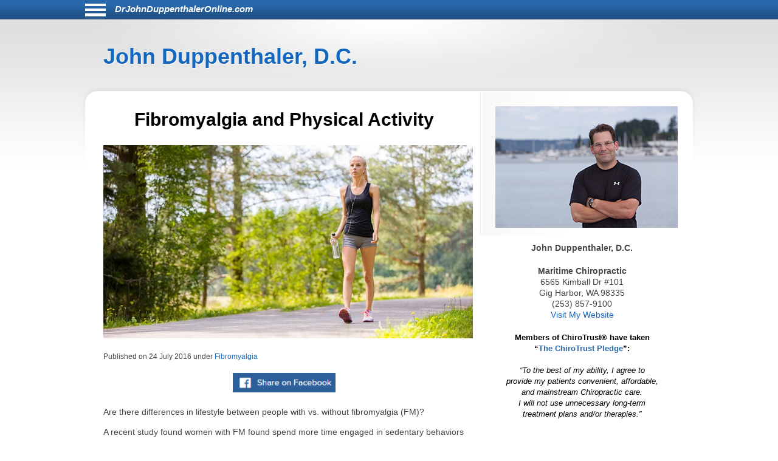

--- FILE ---
content_type: text/html; charset=UTF-8
request_url: https://drjohnduppenthaleronline.com/1206/fibromyalgia-and-physical-activity/
body_size: 6841
content:
<!DOCTYPE html>
<html lang="en">
<head>
	<meta http-equiv="Content-Type" content="text/html; charset=UTF-8">
	<meta name="viewport" content="width=device-width, initial-scale=1">
	<!-- Open Graph Tags -->
	<meta property="og:type" content="website" />
	<meta property="og:title" content="Fibromyalgia and Physical Activity" />
	<meta property="og:description" content="Are there differences in lifestyle between people with vs. without fibromyalgia (FM)?
A recent study found women with FM found spend more time engaged in sedentary behaviors and less time in physical activity. In the study, researchers followed 413 female patients with FM and 188 age-match" />
	<meta property="og:url" content="https://drjohnduppenthaleronline.com:443/1206/fibromyalgia-and-physical-activity/" />
	<meta property="og:site_name" content="drjohnduppenthaleronline.com" />
	<meta property="og:image" content="https://chiro-trust.org/wp-content/uploads/2016/07/walk.jpg" />
	<title>Fibromyalgia and Physical Activity</title>
	<link href="https://drjohnduppenthaleronline.com/aassets/css/style.css" rel="stylesheet" type="text/css">
	<link href="https://drjohnduppenthaleronline.com/aassets/css/responsive.css" rel="stylesheet" type="text/css">
	<link rel="icon" href="https://drjohnduppenthaleronline.com/aassets/images/favicon.ico" />
	<link rel="apple-touch-icon" href="https://drjohnduppenthaleronline.com/aassets/images/apple-touch-icon.png" />


<script src="https://code.jquery.com/jquery-3.4.0.min.js"
  integrity="sha256-BJeo0qm959uMBGb65z40ejJYGSgR7REI4+CW1fNKwOg="
  crossorigin="anonymous"></script>

	<script src='https://www.google.com/recaptcha/api.js'></script>
	<script>
	$(document).ready(function(){

    if ($(window).width() > 999) {
      //var p = $( "#menu-icon" ); //#siteinfo
      var p = $( "#bodywrap" ).width(); //#siteinfo
      var position = ($(window).width() - p) / 2;
      $( "#menu-main").css("left", position );
    } else {
      $("#menu-main").css("left", "0px" );
	  $('#aboutus').insertBefore('#main');
	  $('#pageheader').hide();
    }

		$("#sitenav a.slider").click(function() {
		$("ul.menu").slideToggle("slow");
		});

		$(".hamburgermenu").click(function() {
		$("ul.menu").slideToggle("slow");
		});

$('#donep').hide();
$('#donen').hide();
$('#doned').hide();
$('#processing').hide();
var $contactForm = $('#CF1');

$contactForm.on('submit', function(ev){
	$('#processing').show();
	ev.preventDefault();
	send();
});

	});

$(window).on('resize', function() {
      if ($(window).width() > 999) {
      var p = $( "#bodywrap" ).width(); //#siteinfo
      var position = ($(window).width() - p) / 2;
        //$( "p:last" ).text( "left: " + position.left + ", top: " + position.top );
        $( "#menu-main").css("left", position );
      } else {
        $( "#menu-main").css("left", "0px" );
      }

});

function send(){
var gjwhereStr='';

var ajaxtargetS='/gjphp/LFgetContactForm.1.php';
//var ajaxtargetL='/getContactForm.1.php';
	gjwhereStr = 'https://drjohnduppenthaleronline.com/';
	gjwhereStr = gjwhereStr + ajaxtargetS;

	var gjtxtErrstart1="<p style='font-weight:900;color:red'>";
//  use same font as EMAIL HEALTH Updates
	var gjtxtDonestart1="<p style='font-size:16px;font-weight:900;color:#51b3d8;padding-left:80px;'>";
	var gjtxtend="<\p>";
	var gjthanks="Thank you";

	try {
	$.ajax({
		url : gjwhereStr,
		data :{
			'gjfn1'     :$('[name="fullname"]').val(),
			'gjem1'     :$('[name="email1"]').val(),
			'gjtel1'    :$('[name="phone1"]').val(),
			'gjdc_code' :$('[name="DoctorCode"]').val(),
			'gjAction'  :$('[name="gjAction"]').val(),
			'CSRFName'  :$('[name="CSRFName"]').val(),
			'CSRFToken' :$('[name="CSRFToken"]').val(),
			'captcha'    : grecaptcha.getResponse()
		},
		type:"POST",
		dataType:"json",
	success:function(response,textStatus,jqXHR){
	$('#processing').hide();
		var ct = jqXHR.getResponseHeader("content-type") || "";
		if (ct.indexOf('text') > -1) {
			if(response.status === true){
				var expr = /again/gi;
				if(expr.test(response.message)) {
					document.getElementById("donep").innerHTML = gjtxtErrstart1 + response.message.substr(5) + gjtxtend;
					$('#donep').show();
				} else {
					$( "#CF1" ).slideUp("slow", function() {
					});
					document.getElementById("donep").innerHTML = gjtxtDonestart1 + gjthanks + gjtxtend;
					$('#donep').show();
				}
			} else {
				document.getElementById("donen").innerHTML = gjtxtErrstart1 + "Fatal Exit : Done"  + gjtxtend;
				$('#donen').show();
			}
		} else {
			$('#donen').show();  //? response type does not match
			$( "<hr><p>&lt; Error 2 <br> 406 Not Acceptable response. &gt;</p><hr>" ).appendTo( "#donen" );
		}
	},
	error: function(jqXHR, exception) {
		var msg1='';
		if (jqXHR.status === 0) {
			msg1+='Not connected. Verify Network.<br>';
		} else if (jqXHR.status == 404) {
			msg1+='Requested page not found. [404]';
		} else if (jqXHR.status == 500) {
			msg1+='Internal Server Error [500].';
		} else if (exception === 'parsererror') {
			msg1+='Requested JSON parse failed.';
		} else if (exception === 'timeout') {
			msg1+='Time out error.';
		} else if (exception === 'abort') {
			msg1+='Ajax request aborted.';
		} else {
			msg1+='Uncaught Error.<br>';
		}
		$('#donen').show();
		$( "<hr><p>&lt; Error 3 " + msg1 +  "<br>rS " + jqXHR.readyState + "<br>s: " + jqXHR.status + "<br>sT: " + jqXHR.statusText + "<br>e: " + exception + "&gt; </p><hr>" ).appendTo( "#donen" );
	}
	});
	} catch(e) {
	alert("System error x23e " + e.name +" msg " + e.message );
	}
}

	</script>
			<!-- there for anybody else -->
	<script type='text/javascript'>var message="Function Disabled!"; function clickIE4(){ if (event.button==2){ alert(message); return false; } } function clickNS4(e){ if (document.layers||document.getElementById&&!document.all){ if (e.which==2||e.which==3){ alert(message); return false; } } } if (document.layers){ document.captureEvents(Event.MOUSEDOWN); document.onmousedown=clickNS4; } else if (document.all&&!document.getElementById){ document.onmousedown=clickIE4; } document.oncontextmenu=new Function("alert(message);return false")
	</script>
	

</head>
<body>
<div id="bodywrap">
<div class="skipnav">
<a href="#pageheader">Skip to Article</a>
<a href="#searchtext">Skip to Search</a>
<a href="#aboutus">About Us</a>
<a href="#conditionsmenu">Skip to simple menu</a>
</div>
	<section id="pagetop">
	<div id="pagetop2">
	<div id="menu-icon" class="sitenavHam hamburgermenu"></div>
			<div id="siteinfo"><a class="sitenavSite open_condensed" href="https://drjohnduppenthaleronline.com">DrJohnDuppenthalerOnline.com</a></div>
		</div>
	<div class="clear"></div>
		<nav id="sitenav">
					<ul id="menu-main" class="menu">
								<li class="menu-item menu-item-type-taxonomy"><a href="https://drjohnduppenthaleronline.com/category/back-pain/">Back Pain</a></li>
								<li class="menu-item menu-item-type-taxonomy"><a href="https://drjohnduppenthaleronline.com/category/neck-pain/">Neck Pain</a></li>
								<li class="menu-item menu-item-type-taxonomy"><a href="https://drjohnduppenthaleronline.com/category/headaches/">Headaches</a></li>
								<li class="menu-item menu-item-type-taxonomy"><a href="https://drjohnduppenthaleronline.com/category/carpal-tunnel-syndrome/">Carpal Tunnel Syndrome</a></li>
								<li class="menu-item menu-item-type-taxonomy"><a href="https://drjohnduppenthaleronline.com/category/whiplash/">Whiplash</a></li>
								<li class="menu-item menu-item-type-taxonomy"><a href="https://drjohnduppenthaleronline.com/category/fibromyalgia/">Fibromyalgia</a></li>
								<li class="menu-item menu-item-type-taxonomy"><a href="https://drjohnduppenthaleronline.com/category/whole-body-health/">Whole Body Health</a></li>
								<li class="menu-item menu-item-type-taxonomy"><a href="https://drjohnduppenthaleronline.com/category/joint-pain/">Joint Pain</a></li>
								<li class="menu-item menu-item-type-taxonomy"><a href="https://drjohnduppenthaleronline.com/category/exercises/">Exercises</a></li>
								<li class="menu-item menu-item-type-taxonomy"><a href="https://drjohnduppenthaleronline.com/category/advanced/">Advanced</a></li>
							</ul>
					<div class="clear"></div>
		</nav>
	</section>

	<header id="pageheader">
		<p><a href="https://drjohnduppenthaleronline.com">John Duppenthaler, D.C.</a></p>
	</header>

	<div id="contents">
		<section id="main">
			<div id="leftcontainer">
				<h1 class="mainheading">Fibromyalgia and Physical Activity</h1>

<div class="chiroimgdiv"><img class="chiroimg" src="https://chiro-trust.org/wp-content/uploads/2016/07/walk.jpg" role="presentation" alt="Fibromyalgia and Physical Activity" . title="Fibromyalgia and Physical Activity"/></div><p class="postinfo single">Published on <time>24 July 2016</time> under
<a rel="category tag" title="View all posts in Fibromyalgia" href="https://drjohnduppenthaleronline.com/category/fibromyalgia">Fibromyalgia</a></p>


<div style="text-align:center; margin-bottom:20px;">
<a onClick="window.open('https://www.facebook.com/sharer.php?u=https://drjohnduppenthaleronline.com:443/1206/fibromyalgia-and-physical-activity/','status=0');" href="javascript: void(0)">
<img src="https://drjohnduppenthaleronline.com/aassets/images/fb_share.jpg" aria-label="Share on Facebook" alt="Facebook Share Button" title="Facebook Share Button" width="169" height="32">
</a>
</div>
<article class="post">
	<p>Are there differences in lifestyle between people with vs. without fibromyalgia (FM)?
</p><p>A recent study found women with FM found spend more time engaged in sedentary behaviors and less time in physical activity. In the study, researchers followed 413 female patients with FM and 188 age-matched healthy female controls. Researchers used three different approaches to access physical activity: a triaxial accelerometer to examine sedentary time, time spent in physical activity, and step counts.
</p><p>They discovered those who suffered from FM spent an average of 39 more minutes per day in sedentary activity and 21 fewer minutes per day in light physical activity, 17 fewer minutes per day in moderate physical activity, and 19 fewer minutes per day in moderate-to-vigorous physical activity. In addition, those with FM took a mean of 1,881 fewer steps that those without FM.
</p><p>Now, this isn’t really a surprise given the fact that people with FM are in pain and more likely to have difficulties sleeping and tolerating prolonged activities. After comparing the sufferers to the non-sufferers, the researchers found only 21% of FM patients vs. 46% of non-FM controls achieved the recommended 150 minutes/week (a little over 20 min. / day) of “moderate-to-vigorous” physical activity. They also found that only 16% vs. 45%, respectively, walked the recommended ≥10,000 steps per day.
</p><p>One of the BEST forms of exercise for most people is walking. A walking program should be a staple exercise. It’s important to note that this should be GRADUALLY introduced so as to avoid an overuse injury—strain or sprain of the muscles and joints. This gradual introduction into activity is ESPECIALLY important for the FM sufferer as overuse injuries can make them afraid to do something that can REALLY help when done correctly!</p>	<div class="clear"></div>
</article>
<div style="border-top:1px dashed #000;">
<p style="margin-top: 24px;font-size:1.2em;line-height:18px;"><strong>Thousands of Doctors of Chiropractic across the United States and Canada have taken &quot;The ChiroTrust Pledge&quot;:</strong><em style="padding-top:1em;display:block;text-align:center;">&ldquo;To the best of my ability, I&nbsp;agree to <br>provide my patients convenient, affordable, <br>and mainstream Chiropractic care.<br>I&nbsp;will not use unnecessary long-term <br>treatment plans and/or&nbsp;therapies.&rdquo;</em></p><p style="font-size:1.2em;line-height:18px;margin-bottom: 24px; margin-top: 24px;">To locate a Doctor of Chiropractic who has taken The ChiroTrust Pledge, google &quot;The ChiroTrust Pledge&quot; and the name of a town in quotes.</p><p style="font-size:14px; margin-bottom: 24px; margin-top: 24px;line-height:1.2em;text-align:center;">(example: &quot;ChiroTrust Pledge&quot; &quot;Davenport, IA&quot;)</p>
</div> <!-- div style -->
<p class="postinfo single" style="padding-top:1em;font-style:italic">Content Courtesy of <a rel="nofollow" title="Chiro-Trust.org" href="http://chiro-trust.org/">Chiro-Trust.org.</a>&nbsp;All Rights Reserved.</p>
<div class="clear"></div>


			</div>
		</section>

		<section id="sidebar">
			<div id="sidebarwrap">
				<div id="aboutus" class="textwidget" style="margin-bottom: 20px;">
					<div style="text-align:center; font-size:1.2em;">
						<p><img alt='picture of John Duppenthaler, D.C.'  src=https://s3.amazonaws.com/DoctorPhotos2/JOHN+DUPPENTHALER+PIC300.jpg></p>
<p><b>John Duppenthaler, D.C.</b><br>
<p><b>Maritime Chiropractic</b><br>
6565 Kimball Dr #101<br>
Gig Harbor, WA 98335<br>
(253) 857-9100<br>
<a href=http://www.GigHarborChiropractor.com>Visit My Website</a> 
</div>
<!-- Facebook Pixel Code -->
<script>
!function(f,b,e,v,n,t,s)
{if(f.fbq)return;n=f.fbq=function(){n.callMethod?
n.callMethod.apply(n,arguments):n.queue.push(arguments)};
if(!f._fbq)f._fbq=n;n.push=n;n.loaded=!0;n.version='2.0';
n.queue=[];t=b.createElement(e);t.async=!0;
t.src=v;s=b.getElementsByTagName(e)[0];
s.parentNode.insertBefore(t,s)}(window, document,'script',
'https://connect.facebook.net/en_US/fbevents.js');
fbq('init', '975967699176518');
fbq('track', 'PageView');
</script>
<noscript><img alt='picture of John Duppenthaler, D.C.'  height="1" width="1" style="display:none"
src="https://www.facebook.com/tr?id=975967699176518&ev=PageView&noscript=1"
/></noscript>
<!-- End Facebook Pixel Code -->
<!-- Facebook Pixel Code -->
<script>
!function(f,b,e,v,n,t,s)
{if(f.fbq)return;n=f.fbq=function(){n.callMethod?
n.callMethod.apply(n,arguments):n.queue.push(arguments)};
if(!f._fbq)f._fbq=n;n.push=n;n.loaded=!0;n.version='2.0';
n.queue=[];t=b.createElement(e);t.async=!0;
t.src=v;s=b.getElementsByTagName(e)[0];
s.parentNode.insertBefore(t,s)}(window, document,'script',
'https://connect.facebook.net/en_US/fbevents.js');
fbq('init', '704883786882849');
fbq('track', 'PageView');
</script>
<noscript><img  height="1" width="1" style="display:none"
src="https://www.facebook.com/tr?id=704883786882849&ev=PageView&noscript=1"
/></noscript>
<!-- End Facebook Pixel Code --> 											</div>
				</div> <!-- div id=abotuus -->

<div class="textwidget" style="margin-bottom: 15px;">
<!-- 17,16,15 14 bold wraps gj dec 12-->
<p style="text-align:center;font-family:Arial,Helvetica,sans-serif;font-size:13px;font-weight:900;color:black; margin-bottom:2px;">Members of ChiroTrust&reg; have taken<br>“<span style="color:#2868AB;font-weight:900;">The ChiroTrust Pledge</span>”:<br><br><span style="font-style:italic;font-weight:normal;">&ldquo;To the best of my ability, I agree to<br>provide my patients convenient, affordable,<br>and mainstream Chiropractic care.<br>I will not use unnecessary long-term<br>treatment plans and/or therapies.&rdquo;</span></p>

<a rel="nofollow" title="Chiro-Trust.org" href="https://chiro-trust.org/">
<img class="gjlink" alt="Chiro-Trust.org Active Member - Convenient, Affordable, Mainstream" title="Convenient, Affordable, Mainstream" src="https://drjohnduppenthaleronline.com/aassets/images/chirotrust-badge-for-blogs022017.png" height="303" width="300"></a>

</div> <!-- div class=textwidget style =margin bottom -->
<div id='gmgjContactForm1'>
<div class="textwidget">
<div class="newform-box">
<img class="lfimg1" alt="image for an Email" src="https://drjohnduppenthaleronline.com/aassets/images/email-opt-in-box-040318-b.png" height="70" width="300"/>
<p class="presp" style='margin-bottom:1em;display:block;' >For Health Updates <br>
You Will Not Get Anywhere Else<br>
Enter Your Email Address Below</p>
<!-- <label class='gj1' for="input_3"></label>  -->
<form action="https://hipaa-submit.jotform.com/submit/251167925585063" method="post" name="form_251167925585063" id="251167925585063" accept-charset="utf-8">
<input type="hidden" name="formID" value="251167925585063" />
<input type="hidden" name="uploadServerUrl" value="https://upload.jotform.com/upload" />
<input type="hidden" name="eventObserver" value="1" />
<input type="email" id="input_3" name="q3_email" required placeholder="name@example.com" />

<!-- Hidden doctorcode Field -->
<input type="hidden" id="input_6" name="q6_typeA" required value="98335DUPPE" />
<!--
<input class="mktFormHidden" id="DoctorCode" name="DoctorCode" type="hidden" value="98335DUPPE"  />
-->

<!-- CAPTCHA -->
<div id="recaptcha_input_4"></div>
<input type="hidden" id="input_4" name="recaptcha_visible" required />
<script src="https://www.google.com/recaptcha/api.js?render=explicit&onload=recaptchaLoadedinput_4" async defer></script>
<script>
var recaptchaLoadedinput_4 = function() {
grecaptcha.render("recaptcha_input_4", {
sitekey: '6LdU3CgUAAAAAB0nnFM3M3T0sy707slYYU51RroJ',
callback: function() {
document.getElementById('input_4').value = 1;
},
'expired-callback': function() {
document.getElementById('input_4').value = "";
}
});
};
</script>

<!--
<button type="submit">Submit</button>
Submit -->
<p class="gjbtn">
<button type="Submit" id="mktFrmSubmitj" style="width:5em">Submit</button></p>
</form>
</div> <!-- new-form-box pretty -->
</div> <!-- textwidget -->
</div> <!-- id='gmgjContactForm1'-->

<div id="searchtext" class="textwidget">

				<h2>Search</h2>
				<form role="search" method="post" id="searchform" action="https://drjohnduppenthaleronline.com/search">
					<div>
						<table cellspacing="5">
                            <tr>
							<td valign="middle"><input type="text" value="" name="keyword" aria-label="Search" size="30" id="keyword" /></td>
							<td valign="bottom"><input role="button" type="image" alt="Search" src="https://drjohnduppenthaleronline.com/aassets/images/searchbtn.png"  /></td>
                            </tr>
						</table>
					</div>
				</form>
	<div id="conditionsmenu" style="font-size:1.2em;">
				<h2>Conditions</h2>
								<ul>
										<li class="cat-item"><a href="https://drjohnduppenthaleronline.com/category/back-pain//" title="View all posts filed under Back Pain">Back Pain</a></li>
										<li class="cat-item"><a href="https://drjohnduppenthaleronline.com/category/neck-pain//" title="View all posts filed under Neck Pain">Neck Pain</a></li>
										<li class="cat-item"><a href="https://drjohnduppenthaleronline.com/category/headaches//" title="View all posts filed under Headaches">Headaches</a></li>
										<li class="cat-item"><a href="https://drjohnduppenthaleronline.com/category/carpal-tunnel-syndrome//" title="View all posts filed under Carpal Tunnel Syndrome">Carpal Tunnel Syndrome</a></li>
										<li class="cat-item"><a href="https://drjohnduppenthaleronline.com/category/whiplash//" title="View all posts filed under Whiplash">Whiplash</a></li>
										<li class="cat-item"><a href="https://drjohnduppenthaleronline.com/category/fibromyalgia//" title="View all posts filed under Fibromyalgia">Fibromyalgia</a></li>
										<li class="cat-item"><a href="https://drjohnduppenthaleronline.com/category/whole-body-health//" title="View all posts filed under Whole Body Health">Whole Body Health</a></li>
										<li class="cat-item"><a href="https://drjohnduppenthaleronline.com/category/joint-pain//" title="View all posts filed under Joint Pain">Joint Pain</a></li>
										<li class="cat-item"><a href="https://drjohnduppenthaleronline.com/category/exercises//" title="View all posts filed under Exercises">Exercises</a></li>
										<li class="cat-item"><a href="https://drjohnduppenthaleronline.com/category/advanced//" title="View all posts filed under Advanced">Advanced</a></li>
									</ul>
					</div> <!-- div id=conditionsmenu -->
				<h2>Archives</h2>
								<ul id='widget-collapsarch-3-top' class='collapsing archives list'>
										<li class="collapsing archives item"><a href="https://drjohnduppenthaleronline.com/date/2006//">2006</a></li>
										<li class="collapsing archives item"><a href="https://drjohnduppenthaleronline.com/date/2007//">2007</a></li>
										<li class="collapsing archives item"><a href="https://drjohnduppenthaleronline.com/date/2008//">2008</a></li>
										<li class="collapsing archives item"><a href="https://drjohnduppenthaleronline.com/date/2009//">2009</a></li>
										<li class="collapsing archives item"><a href="https://drjohnduppenthaleronline.com/date/2010//">2010</a></li>
										<li class="collapsing archives item"><a href="https://drjohnduppenthaleronline.com/date/2011//">2011</a></li>
										<li class="collapsing archives item"><a href="https://drjohnduppenthaleronline.com/date/2012//">2012</a></li>
										<li class="collapsing archives item"><a href="https://drjohnduppenthaleronline.com/date/2013//">2013</a></li>
										<li class="collapsing archives item"><a href="https://drjohnduppenthaleronline.com/date/2014//">2014</a></li>
										<li class="collapsing archives item"><a href="https://drjohnduppenthaleronline.com/date/2015//">2015</a></li>
										<li class="collapsing archives item"><a href="https://drjohnduppenthaleronline.com/date/2016//">2016</a></li>
										<li class="collapsing archives item"><a href="https://drjohnduppenthaleronline.com/date/2017//">2017</a></li>
										<li class="collapsing archives item"><a href="https://drjohnduppenthaleronline.com/date/2018//">2018</a></li>
										<li class="collapsing archives item"><a href="https://drjohnduppenthaleronline.com/date/2019//">2019</a></li>
										<li class="collapsing archives item"><a href="https://drjohnduppenthaleronline.com/date/2020//">2020</a></li>
										<li class="collapsing archives item"><a href="https://drjohnduppenthaleronline.com/date/2021//">2021</a></li>
										<li class="collapsing archives item"><a href="https://drjohnduppenthaleronline.com/date/2022//">2022</a></li>
										<li class="collapsing archives item"><a href="https://drjohnduppenthaleronline.com/date/2023//">2023</a></li>
										<li class="collapsing archives item"><a href="https://drjohnduppenthaleronline.com/date/2024//">2024</a></li>
										<li class="collapsing archives item"><a href="https://drjohnduppenthaleronline.com/date/2025//">2025</a></li>
										<li class="collapsing archives item"><a href="https://drjohnduppenthaleronline.com/date/2026//">2026</a></li>
									</ul>
				</div> <!-- div id=searchtext -->
</div> <!-- div id=sidebarwrap -->
		</section>  <!-- section sidebar -->
		<div class="clear"></div>
	</div>
</div>

<footer id="pagefooter">
	<div id="footerwrap">
		<strong>Disclaimer</strong>
<p>This information should not be substituted for medical or chiropractic advice. Any and all health care concerns, decisions, and actions must be done through the advice and counsel of a health care professional who is familiar with your updated medical history.</p>

	</div>
</footer>

</body>
</html>


--- FILE ---
content_type: text/html; charset=utf-8
request_url: https://www.google.com/recaptcha/api2/anchor?ar=1&k=6LdU3CgUAAAAAB0nnFM3M3T0sy707slYYU51RroJ&co=aHR0cHM6Ly9kcmpvaG5kdXBwZW50aGFsZXJvbmxpbmUuY29tOjQ0Mw..&hl=en&v=N67nZn4AqZkNcbeMu4prBgzg&size=normal&anchor-ms=20000&execute-ms=30000&cb=8aysfa53fz9f
body_size: 49644
content:
<!DOCTYPE HTML><html dir="ltr" lang="en"><head><meta http-equiv="Content-Type" content="text/html; charset=UTF-8">
<meta http-equiv="X-UA-Compatible" content="IE=edge">
<title>reCAPTCHA</title>
<style type="text/css">
/* cyrillic-ext */
@font-face {
  font-family: 'Roboto';
  font-style: normal;
  font-weight: 400;
  font-stretch: 100%;
  src: url(//fonts.gstatic.com/s/roboto/v48/KFO7CnqEu92Fr1ME7kSn66aGLdTylUAMa3GUBHMdazTgWw.woff2) format('woff2');
  unicode-range: U+0460-052F, U+1C80-1C8A, U+20B4, U+2DE0-2DFF, U+A640-A69F, U+FE2E-FE2F;
}
/* cyrillic */
@font-face {
  font-family: 'Roboto';
  font-style: normal;
  font-weight: 400;
  font-stretch: 100%;
  src: url(//fonts.gstatic.com/s/roboto/v48/KFO7CnqEu92Fr1ME7kSn66aGLdTylUAMa3iUBHMdazTgWw.woff2) format('woff2');
  unicode-range: U+0301, U+0400-045F, U+0490-0491, U+04B0-04B1, U+2116;
}
/* greek-ext */
@font-face {
  font-family: 'Roboto';
  font-style: normal;
  font-weight: 400;
  font-stretch: 100%;
  src: url(//fonts.gstatic.com/s/roboto/v48/KFO7CnqEu92Fr1ME7kSn66aGLdTylUAMa3CUBHMdazTgWw.woff2) format('woff2');
  unicode-range: U+1F00-1FFF;
}
/* greek */
@font-face {
  font-family: 'Roboto';
  font-style: normal;
  font-weight: 400;
  font-stretch: 100%;
  src: url(//fonts.gstatic.com/s/roboto/v48/KFO7CnqEu92Fr1ME7kSn66aGLdTylUAMa3-UBHMdazTgWw.woff2) format('woff2');
  unicode-range: U+0370-0377, U+037A-037F, U+0384-038A, U+038C, U+038E-03A1, U+03A3-03FF;
}
/* math */
@font-face {
  font-family: 'Roboto';
  font-style: normal;
  font-weight: 400;
  font-stretch: 100%;
  src: url(//fonts.gstatic.com/s/roboto/v48/KFO7CnqEu92Fr1ME7kSn66aGLdTylUAMawCUBHMdazTgWw.woff2) format('woff2');
  unicode-range: U+0302-0303, U+0305, U+0307-0308, U+0310, U+0312, U+0315, U+031A, U+0326-0327, U+032C, U+032F-0330, U+0332-0333, U+0338, U+033A, U+0346, U+034D, U+0391-03A1, U+03A3-03A9, U+03B1-03C9, U+03D1, U+03D5-03D6, U+03F0-03F1, U+03F4-03F5, U+2016-2017, U+2034-2038, U+203C, U+2040, U+2043, U+2047, U+2050, U+2057, U+205F, U+2070-2071, U+2074-208E, U+2090-209C, U+20D0-20DC, U+20E1, U+20E5-20EF, U+2100-2112, U+2114-2115, U+2117-2121, U+2123-214F, U+2190, U+2192, U+2194-21AE, U+21B0-21E5, U+21F1-21F2, U+21F4-2211, U+2213-2214, U+2216-22FF, U+2308-230B, U+2310, U+2319, U+231C-2321, U+2336-237A, U+237C, U+2395, U+239B-23B7, U+23D0, U+23DC-23E1, U+2474-2475, U+25AF, U+25B3, U+25B7, U+25BD, U+25C1, U+25CA, U+25CC, U+25FB, U+266D-266F, U+27C0-27FF, U+2900-2AFF, U+2B0E-2B11, U+2B30-2B4C, U+2BFE, U+3030, U+FF5B, U+FF5D, U+1D400-1D7FF, U+1EE00-1EEFF;
}
/* symbols */
@font-face {
  font-family: 'Roboto';
  font-style: normal;
  font-weight: 400;
  font-stretch: 100%;
  src: url(//fonts.gstatic.com/s/roboto/v48/KFO7CnqEu92Fr1ME7kSn66aGLdTylUAMaxKUBHMdazTgWw.woff2) format('woff2');
  unicode-range: U+0001-000C, U+000E-001F, U+007F-009F, U+20DD-20E0, U+20E2-20E4, U+2150-218F, U+2190, U+2192, U+2194-2199, U+21AF, U+21E6-21F0, U+21F3, U+2218-2219, U+2299, U+22C4-22C6, U+2300-243F, U+2440-244A, U+2460-24FF, U+25A0-27BF, U+2800-28FF, U+2921-2922, U+2981, U+29BF, U+29EB, U+2B00-2BFF, U+4DC0-4DFF, U+FFF9-FFFB, U+10140-1018E, U+10190-1019C, U+101A0, U+101D0-101FD, U+102E0-102FB, U+10E60-10E7E, U+1D2C0-1D2D3, U+1D2E0-1D37F, U+1F000-1F0FF, U+1F100-1F1AD, U+1F1E6-1F1FF, U+1F30D-1F30F, U+1F315, U+1F31C, U+1F31E, U+1F320-1F32C, U+1F336, U+1F378, U+1F37D, U+1F382, U+1F393-1F39F, U+1F3A7-1F3A8, U+1F3AC-1F3AF, U+1F3C2, U+1F3C4-1F3C6, U+1F3CA-1F3CE, U+1F3D4-1F3E0, U+1F3ED, U+1F3F1-1F3F3, U+1F3F5-1F3F7, U+1F408, U+1F415, U+1F41F, U+1F426, U+1F43F, U+1F441-1F442, U+1F444, U+1F446-1F449, U+1F44C-1F44E, U+1F453, U+1F46A, U+1F47D, U+1F4A3, U+1F4B0, U+1F4B3, U+1F4B9, U+1F4BB, U+1F4BF, U+1F4C8-1F4CB, U+1F4D6, U+1F4DA, U+1F4DF, U+1F4E3-1F4E6, U+1F4EA-1F4ED, U+1F4F7, U+1F4F9-1F4FB, U+1F4FD-1F4FE, U+1F503, U+1F507-1F50B, U+1F50D, U+1F512-1F513, U+1F53E-1F54A, U+1F54F-1F5FA, U+1F610, U+1F650-1F67F, U+1F687, U+1F68D, U+1F691, U+1F694, U+1F698, U+1F6AD, U+1F6B2, U+1F6B9-1F6BA, U+1F6BC, U+1F6C6-1F6CF, U+1F6D3-1F6D7, U+1F6E0-1F6EA, U+1F6F0-1F6F3, U+1F6F7-1F6FC, U+1F700-1F7FF, U+1F800-1F80B, U+1F810-1F847, U+1F850-1F859, U+1F860-1F887, U+1F890-1F8AD, U+1F8B0-1F8BB, U+1F8C0-1F8C1, U+1F900-1F90B, U+1F93B, U+1F946, U+1F984, U+1F996, U+1F9E9, U+1FA00-1FA6F, U+1FA70-1FA7C, U+1FA80-1FA89, U+1FA8F-1FAC6, U+1FACE-1FADC, U+1FADF-1FAE9, U+1FAF0-1FAF8, U+1FB00-1FBFF;
}
/* vietnamese */
@font-face {
  font-family: 'Roboto';
  font-style: normal;
  font-weight: 400;
  font-stretch: 100%;
  src: url(//fonts.gstatic.com/s/roboto/v48/KFO7CnqEu92Fr1ME7kSn66aGLdTylUAMa3OUBHMdazTgWw.woff2) format('woff2');
  unicode-range: U+0102-0103, U+0110-0111, U+0128-0129, U+0168-0169, U+01A0-01A1, U+01AF-01B0, U+0300-0301, U+0303-0304, U+0308-0309, U+0323, U+0329, U+1EA0-1EF9, U+20AB;
}
/* latin-ext */
@font-face {
  font-family: 'Roboto';
  font-style: normal;
  font-weight: 400;
  font-stretch: 100%;
  src: url(//fonts.gstatic.com/s/roboto/v48/KFO7CnqEu92Fr1ME7kSn66aGLdTylUAMa3KUBHMdazTgWw.woff2) format('woff2');
  unicode-range: U+0100-02BA, U+02BD-02C5, U+02C7-02CC, U+02CE-02D7, U+02DD-02FF, U+0304, U+0308, U+0329, U+1D00-1DBF, U+1E00-1E9F, U+1EF2-1EFF, U+2020, U+20A0-20AB, U+20AD-20C0, U+2113, U+2C60-2C7F, U+A720-A7FF;
}
/* latin */
@font-face {
  font-family: 'Roboto';
  font-style: normal;
  font-weight: 400;
  font-stretch: 100%;
  src: url(//fonts.gstatic.com/s/roboto/v48/KFO7CnqEu92Fr1ME7kSn66aGLdTylUAMa3yUBHMdazQ.woff2) format('woff2');
  unicode-range: U+0000-00FF, U+0131, U+0152-0153, U+02BB-02BC, U+02C6, U+02DA, U+02DC, U+0304, U+0308, U+0329, U+2000-206F, U+20AC, U+2122, U+2191, U+2193, U+2212, U+2215, U+FEFF, U+FFFD;
}
/* cyrillic-ext */
@font-face {
  font-family: 'Roboto';
  font-style: normal;
  font-weight: 500;
  font-stretch: 100%;
  src: url(//fonts.gstatic.com/s/roboto/v48/KFO7CnqEu92Fr1ME7kSn66aGLdTylUAMa3GUBHMdazTgWw.woff2) format('woff2');
  unicode-range: U+0460-052F, U+1C80-1C8A, U+20B4, U+2DE0-2DFF, U+A640-A69F, U+FE2E-FE2F;
}
/* cyrillic */
@font-face {
  font-family: 'Roboto';
  font-style: normal;
  font-weight: 500;
  font-stretch: 100%;
  src: url(//fonts.gstatic.com/s/roboto/v48/KFO7CnqEu92Fr1ME7kSn66aGLdTylUAMa3iUBHMdazTgWw.woff2) format('woff2');
  unicode-range: U+0301, U+0400-045F, U+0490-0491, U+04B0-04B1, U+2116;
}
/* greek-ext */
@font-face {
  font-family: 'Roboto';
  font-style: normal;
  font-weight: 500;
  font-stretch: 100%;
  src: url(//fonts.gstatic.com/s/roboto/v48/KFO7CnqEu92Fr1ME7kSn66aGLdTylUAMa3CUBHMdazTgWw.woff2) format('woff2');
  unicode-range: U+1F00-1FFF;
}
/* greek */
@font-face {
  font-family: 'Roboto';
  font-style: normal;
  font-weight: 500;
  font-stretch: 100%;
  src: url(//fonts.gstatic.com/s/roboto/v48/KFO7CnqEu92Fr1ME7kSn66aGLdTylUAMa3-UBHMdazTgWw.woff2) format('woff2');
  unicode-range: U+0370-0377, U+037A-037F, U+0384-038A, U+038C, U+038E-03A1, U+03A3-03FF;
}
/* math */
@font-face {
  font-family: 'Roboto';
  font-style: normal;
  font-weight: 500;
  font-stretch: 100%;
  src: url(//fonts.gstatic.com/s/roboto/v48/KFO7CnqEu92Fr1ME7kSn66aGLdTylUAMawCUBHMdazTgWw.woff2) format('woff2');
  unicode-range: U+0302-0303, U+0305, U+0307-0308, U+0310, U+0312, U+0315, U+031A, U+0326-0327, U+032C, U+032F-0330, U+0332-0333, U+0338, U+033A, U+0346, U+034D, U+0391-03A1, U+03A3-03A9, U+03B1-03C9, U+03D1, U+03D5-03D6, U+03F0-03F1, U+03F4-03F5, U+2016-2017, U+2034-2038, U+203C, U+2040, U+2043, U+2047, U+2050, U+2057, U+205F, U+2070-2071, U+2074-208E, U+2090-209C, U+20D0-20DC, U+20E1, U+20E5-20EF, U+2100-2112, U+2114-2115, U+2117-2121, U+2123-214F, U+2190, U+2192, U+2194-21AE, U+21B0-21E5, U+21F1-21F2, U+21F4-2211, U+2213-2214, U+2216-22FF, U+2308-230B, U+2310, U+2319, U+231C-2321, U+2336-237A, U+237C, U+2395, U+239B-23B7, U+23D0, U+23DC-23E1, U+2474-2475, U+25AF, U+25B3, U+25B7, U+25BD, U+25C1, U+25CA, U+25CC, U+25FB, U+266D-266F, U+27C0-27FF, U+2900-2AFF, U+2B0E-2B11, U+2B30-2B4C, U+2BFE, U+3030, U+FF5B, U+FF5D, U+1D400-1D7FF, U+1EE00-1EEFF;
}
/* symbols */
@font-face {
  font-family: 'Roboto';
  font-style: normal;
  font-weight: 500;
  font-stretch: 100%;
  src: url(//fonts.gstatic.com/s/roboto/v48/KFO7CnqEu92Fr1ME7kSn66aGLdTylUAMaxKUBHMdazTgWw.woff2) format('woff2');
  unicode-range: U+0001-000C, U+000E-001F, U+007F-009F, U+20DD-20E0, U+20E2-20E4, U+2150-218F, U+2190, U+2192, U+2194-2199, U+21AF, U+21E6-21F0, U+21F3, U+2218-2219, U+2299, U+22C4-22C6, U+2300-243F, U+2440-244A, U+2460-24FF, U+25A0-27BF, U+2800-28FF, U+2921-2922, U+2981, U+29BF, U+29EB, U+2B00-2BFF, U+4DC0-4DFF, U+FFF9-FFFB, U+10140-1018E, U+10190-1019C, U+101A0, U+101D0-101FD, U+102E0-102FB, U+10E60-10E7E, U+1D2C0-1D2D3, U+1D2E0-1D37F, U+1F000-1F0FF, U+1F100-1F1AD, U+1F1E6-1F1FF, U+1F30D-1F30F, U+1F315, U+1F31C, U+1F31E, U+1F320-1F32C, U+1F336, U+1F378, U+1F37D, U+1F382, U+1F393-1F39F, U+1F3A7-1F3A8, U+1F3AC-1F3AF, U+1F3C2, U+1F3C4-1F3C6, U+1F3CA-1F3CE, U+1F3D4-1F3E0, U+1F3ED, U+1F3F1-1F3F3, U+1F3F5-1F3F7, U+1F408, U+1F415, U+1F41F, U+1F426, U+1F43F, U+1F441-1F442, U+1F444, U+1F446-1F449, U+1F44C-1F44E, U+1F453, U+1F46A, U+1F47D, U+1F4A3, U+1F4B0, U+1F4B3, U+1F4B9, U+1F4BB, U+1F4BF, U+1F4C8-1F4CB, U+1F4D6, U+1F4DA, U+1F4DF, U+1F4E3-1F4E6, U+1F4EA-1F4ED, U+1F4F7, U+1F4F9-1F4FB, U+1F4FD-1F4FE, U+1F503, U+1F507-1F50B, U+1F50D, U+1F512-1F513, U+1F53E-1F54A, U+1F54F-1F5FA, U+1F610, U+1F650-1F67F, U+1F687, U+1F68D, U+1F691, U+1F694, U+1F698, U+1F6AD, U+1F6B2, U+1F6B9-1F6BA, U+1F6BC, U+1F6C6-1F6CF, U+1F6D3-1F6D7, U+1F6E0-1F6EA, U+1F6F0-1F6F3, U+1F6F7-1F6FC, U+1F700-1F7FF, U+1F800-1F80B, U+1F810-1F847, U+1F850-1F859, U+1F860-1F887, U+1F890-1F8AD, U+1F8B0-1F8BB, U+1F8C0-1F8C1, U+1F900-1F90B, U+1F93B, U+1F946, U+1F984, U+1F996, U+1F9E9, U+1FA00-1FA6F, U+1FA70-1FA7C, U+1FA80-1FA89, U+1FA8F-1FAC6, U+1FACE-1FADC, U+1FADF-1FAE9, U+1FAF0-1FAF8, U+1FB00-1FBFF;
}
/* vietnamese */
@font-face {
  font-family: 'Roboto';
  font-style: normal;
  font-weight: 500;
  font-stretch: 100%;
  src: url(//fonts.gstatic.com/s/roboto/v48/KFO7CnqEu92Fr1ME7kSn66aGLdTylUAMa3OUBHMdazTgWw.woff2) format('woff2');
  unicode-range: U+0102-0103, U+0110-0111, U+0128-0129, U+0168-0169, U+01A0-01A1, U+01AF-01B0, U+0300-0301, U+0303-0304, U+0308-0309, U+0323, U+0329, U+1EA0-1EF9, U+20AB;
}
/* latin-ext */
@font-face {
  font-family: 'Roboto';
  font-style: normal;
  font-weight: 500;
  font-stretch: 100%;
  src: url(//fonts.gstatic.com/s/roboto/v48/KFO7CnqEu92Fr1ME7kSn66aGLdTylUAMa3KUBHMdazTgWw.woff2) format('woff2');
  unicode-range: U+0100-02BA, U+02BD-02C5, U+02C7-02CC, U+02CE-02D7, U+02DD-02FF, U+0304, U+0308, U+0329, U+1D00-1DBF, U+1E00-1E9F, U+1EF2-1EFF, U+2020, U+20A0-20AB, U+20AD-20C0, U+2113, U+2C60-2C7F, U+A720-A7FF;
}
/* latin */
@font-face {
  font-family: 'Roboto';
  font-style: normal;
  font-weight: 500;
  font-stretch: 100%;
  src: url(//fonts.gstatic.com/s/roboto/v48/KFO7CnqEu92Fr1ME7kSn66aGLdTylUAMa3yUBHMdazQ.woff2) format('woff2');
  unicode-range: U+0000-00FF, U+0131, U+0152-0153, U+02BB-02BC, U+02C6, U+02DA, U+02DC, U+0304, U+0308, U+0329, U+2000-206F, U+20AC, U+2122, U+2191, U+2193, U+2212, U+2215, U+FEFF, U+FFFD;
}
/* cyrillic-ext */
@font-face {
  font-family: 'Roboto';
  font-style: normal;
  font-weight: 900;
  font-stretch: 100%;
  src: url(//fonts.gstatic.com/s/roboto/v48/KFO7CnqEu92Fr1ME7kSn66aGLdTylUAMa3GUBHMdazTgWw.woff2) format('woff2');
  unicode-range: U+0460-052F, U+1C80-1C8A, U+20B4, U+2DE0-2DFF, U+A640-A69F, U+FE2E-FE2F;
}
/* cyrillic */
@font-face {
  font-family: 'Roboto';
  font-style: normal;
  font-weight: 900;
  font-stretch: 100%;
  src: url(//fonts.gstatic.com/s/roboto/v48/KFO7CnqEu92Fr1ME7kSn66aGLdTylUAMa3iUBHMdazTgWw.woff2) format('woff2');
  unicode-range: U+0301, U+0400-045F, U+0490-0491, U+04B0-04B1, U+2116;
}
/* greek-ext */
@font-face {
  font-family: 'Roboto';
  font-style: normal;
  font-weight: 900;
  font-stretch: 100%;
  src: url(//fonts.gstatic.com/s/roboto/v48/KFO7CnqEu92Fr1ME7kSn66aGLdTylUAMa3CUBHMdazTgWw.woff2) format('woff2');
  unicode-range: U+1F00-1FFF;
}
/* greek */
@font-face {
  font-family: 'Roboto';
  font-style: normal;
  font-weight: 900;
  font-stretch: 100%;
  src: url(//fonts.gstatic.com/s/roboto/v48/KFO7CnqEu92Fr1ME7kSn66aGLdTylUAMa3-UBHMdazTgWw.woff2) format('woff2');
  unicode-range: U+0370-0377, U+037A-037F, U+0384-038A, U+038C, U+038E-03A1, U+03A3-03FF;
}
/* math */
@font-face {
  font-family: 'Roboto';
  font-style: normal;
  font-weight: 900;
  font-stretch: 100%;
  src: url(//fonts.gstatic.com/s/roboto/v48/KFO7CnqEu92Fr1ME7kSn66aGLdTylUAMawCUBHMdazTgWw.woff2) format('woff2');
  unicode-range: U+0302-0303, U+0305, U+0307-0308, U+0310, U+0312, U+0315, U+031A, U+0326-0327, U+032C, U+032F-0330, U+0332-0333, U+0338, U+033A, U+0346, U+034D, U+0391-03A1, U+03A3-03A9, U+03B1-03C9, U+03D1, U+03D5-03D6, U+03F0-03F1, U+03F4-03F5, U+2016-2017, U+2034-2038, U+203C, U+2040, U+2043, U+2047, U+2050, U+2057, U+205F, U+2070-2071, U+2074-208E, U+2090-209C, U+20D0-20DC, U+20E1, U+20E5-20EF, U+2100-2112, U+2114-2115, U+2117-2121, U+2123-214F, U+2190, U+2192, U+2194-21AE, U+21B0-21E5, U+21F1-21F2, U+21F4-2211, U+2213-2214, U+2216-22FF, U+2308-230B, U+2310, U+2319, U+231C-2321, U+2336-237A, U+237C, U+2395, U+239B-23B7, U+23D0, U+23DC-23E1, U+2474-2475, U+25AF, U+25B3, U+25B7, U+25BD, U+25C1, U+25CA, U+25CC, U+25FB, U+266D-266F, U+27C0-27FF, U+2900-2AFF, U+2B0E-2B11, U+2B30-2B4C, U+2BFE, U+3030, U+FF5B, U+FF5D, U+1D400-1D7FF, U+1EE00-1EEFF;
}
/* symbols */
@font-face {
  font-family: 'Roboto';
  font-style: normal;
  font-weight: 900;
  font-stretch: 100%;
  src: url(//fonts.gstatic.com/s/roboto/v48/KFO7CnqEu92Fr1ME7kSn66aGLdTylUAMaxKUBHMdazTgWw.woff2) format('woff2');
  unicode-range: U+0001-000C, U+000E-001F, U+007F-009F, U+20DD-20E0, U+20E2-20E4, U+2150-218F, U+2190, U+2192, U+2194-2199, U+21AF, U+21E6-21F0, U+21F3, U+2218-2219, U+2299, U+22C4-22C6, U+2300-243F, U+2440-244A, U+2460-24FF, U+25A0-27BF, U+2800-28FF, U+2921-2922, U+2981, U+29BF, U+29EB, U+2B00-2BFF, U+4DC0-4DFF, U+FFF9-FFFB, U+10140-1018E, U+10190-1019C, U+101A0, U+101D0-101FD, U+102E0-102FB, U+10E60-10E7E, U+1D2C0-1D2D3, U+1D2E0-1D37F, U+1F000-1F0FF, U+1F100-1F1AD, U+1F1E6-1F1FF, U+1F30D-1F30F, U+1F315, U+1F31C, U+1F31E, U+1F320-1F32C, U+1F336, U+1F378, U+1F37D, U+1F382, U+1F393-1F39F, U+1F3A7-1F3A8, U+1F3AC-1F3AF, U+1F3C2, U+1F3C4-1F3C6, U+1F3CA-1F3CE, U+1F3D4-1F3E0, U+1F3ED, U+1F3F1-1F3F3, U+1F3F5-1F3F7, U+1F408, U+1F415, U+1F41F, U+1F426, U+1F43F, U+1F441-1F442, U+1F444, U+1F446-1F449, U+1F44C-1F44E, U+1F453, U+1F46A, U+1F47D, U+1F4A3, U+1F4B0, U+1F4B3, U+1F4B9, U+1F4BB, U+1F4BF, U+1F4C8-1F4CB, U+1F4D6, U+1F4DA, U+1F4DF, U+1F4E3-1F4E6, U+1F4EA-1F4ED, U+1F4F7, U+1F4F9-1F4FB, U+1F4FD-1F4FE, U+1F503, U+1F507-1F50B, U+1F50D, U+1F512-1F513, U+1F53E-1F54A, U+1F54F-1F5FA, U+1F610, U+1F650-1F67F, U+1F687, U+1F68D, U+1F691, U+1F694, U+1F698, U+1F6AD, U+1F6B2, U+1F6B9-1F6BA, U+1F6BC, U+1F6C6-1F6CF, U+1F6D3-1F6D7, U+1F6E0-1F6EA, U+1F6F0-1F6F3, U+1F6F7-1F6FC, U+1F700-1F7FF, U+1F800-1F80B, U+1F810-1F847, U+1F850-1F859, U+1F860-1F887, U+1F890-1F8AD, U+1F8B0-1F8BB, U+1F8C0-1F8C1, U+1F900-1F90B, U+1F93B, U+1F946, U+1F984, U+1F996, U+1F9E9, U+1FA00-1FA6F, U+1FA70-1FA7C, U+1FA80-1FA89, U+1FA8F-1FAC6, U+1FACE-1FADC, U+1FADF-1FAE9, U+1FAF0-1FAF8, U+1FB00-1FBFF;
}
/* vietnamese */
@font-face {
  font-family: 'Roboto';
  font-style: normal;
  font-weight: 900;
  font-stretch: 100%;
  src: url(//fonts.gstatic.com/s/roboto/v48/KFO7CnqEu92Fr1ME7kSn66aGLdTylUAMa3OUBHMdazTgWw.woff2) format('woff2');
  unicode-range: U+0102-0103, U+0110-0111, U+0128-0129, U+0168-0169, U+01A0-01A1, U+01AF-01B0, U+0300-0301, U+0303-0304, U+0308-0309, U+0323, U+0329, U+1EA0-1EF9, U+20AB;
}
/* latin-ext */
@font-face {
  font-family: 'Roboto';
  font-style: normal;
  font-weight: 900;
  font-stretch: 100%;
  src: url(//fonts.gstatic.com/s/roboto/v48/KFO7CnqEu92Fr1ME7kSn66aGLdTylUAMa3KUBHMdazTgWw.woff2) format('woff2');
  unicode-range: U+0100-02BA, U+02BD-02C5, U+02C7-02CC, U+02CE-02D7, U+02DD-02FF, U+0304, U+0308, U+0329, U+1D00-1DBF, U+1E00-1E9F, U+1EF2-1EFF, U+2020, U+20A0-20AB, U+20AD-20C0, U+2113, U+2C60-2C7F, U+A720-A7FF;
}
/* latin */
@font-face {
  font-family: 'Roboto';
  font-style: normal;
  font-weight: 900;
  font-stretch: 100%;
  src: url(//fonts.gstatic.com/s/roboto/v48/KFO7CnqEu92Fr1ME7kSn66aGLdTylUAMa3yUBHMdazQ.woff2) format('woff2');
  unicode-range: U+0000-00FF, U+0131, U+0152-0153, U+02BB-02BC, U+02C6, U+02DA, U+02DC, U+0304, U+0308, U+0329, U+2000-206F, U+20AC, U+2122, U+2191, U+2193, U+2212, U+2215, U+FEFF, U+FFFD;
}

</style>
<link rel="stylesheet" type="text/css" href="https://www.gstatic.com/recaptcha/releases/N67nZn4AqZkNcbeMu4prBgzg/styles__ltr.css">
<script nonce="oiJLE7cdlfHOdbB6Cl2F-g" type="text/javascript">window['__recaptcha_api'] = 'https://www.google.com/recaptcha/api2/';</script>
<script type="text/javascript" src="https://www.gstatic.com/recaptcha/releases/N67nZn4AqZkNcbeMu4prBgzg/recaptcha__en.js" nonce="oiJLE7cdlfHOdbB6Cl2F-g">
      
    </script></head>
<body><div id="rc-anchor-alert" class="rc-anchor-alert"></div>
<input type="hidden" id="recaptcha-token" value="[base64]">
<script type="text/javascript" nonce="oiJLE7cdlfHOdbB6Cl2F-g">
      recaptcha.anchor.Main.init("[\x22ainput\x22,[\x22bgdata\x22,\x22\x22,\[base64]/[base64]/[base64]/[base64]/[base64]/[base64]/KGcoTywyNTMsTy5PKSxVRyhPLEMpKTpnKE8sMjUzLEMpLE8pKSxsKSksTykpfSxieT1mdW5jdGlvbihDLE8sdSxsKXtmb3IobD0odT1SKEMpLDApO08+MDtPLS0pbD1sPDw4fFooQyk7ZyhDLHUsbCl9LFVHPWZ1bmN0aW9uKEMsTyl7Qy5pLmxlbmd0aD4xMDQ/[base64]/[base64]/[base64]/[base64]/[base64]/[base64]/[base64]\\u003d\x22,\[base64]\\u003d\x22,\[base64]/[base64]/DiE0lOMODJsKpwpg0wofDtFTDnQU3w5fDgcKaXsOvHMOxw5hvw5BUesOmGTYuw6IDEBDDt8Kkw6FYJsOZwo7Dk31CMsOlwo7DhMObw7TDtGgCWMKvI8KYwqUzP1Abw6YnwqTDhMKMwrIGWwfCgxnDgsK8w7drwrpjwo3Csi5qFcOtbC1tw5vDgXHDs8Ovw6N/wqjCuMOiBFFBasO7woPDpsK5MsOxw6Frw74pw4dNDcO4w7HCjsOdw7DCgsOgwqwUEsOhEVzChiRXwr8mw6pFL8KeJAB7AgTClcKXVw5eDn9wwooDwpzCqBzCjHJuwo4ULcOfT8OAwoNBdsOcDmk7wq/ChsKjVcOBwr/DqkZwA8KGw5HCrsOuUBnDksOqUMOWw4zDjMK4KsOgSsOSwqDDq20Pw4EewqnDrl59TsKRdAJ0w7zChwfCucOHWMOVXcOvw63CjcOLRMKQwp/DnMOnwqpNZkMswoPCisK7w6ZgfsOWT8K5wolXWcKlwqFaw4PCg8Owc8Orw47DsMKzK0TDmg/DgMKkw7jCvcKna0twCMOWRsOrwqI0wpQwK1MkBAVYwqzCh2TCgcK5cTPDmUvClG0YVHXDgAQFC8KjYsOFEEbCt0vDsMKWwrVlwrM2FATCtsKRw5oDDHHCphLDuH5DJMO/[base64]/Pw7DjMOBFR3DrnzDuSxhwpFrcgLCsHoFw7/DlSh0wpzCvsOXw7LCsjjDpsOUw7FKwpLDv8O6w48Yw4tAw5TDoT7CocOrFGcsfMKkPBYFMcO0woTCkMOxwo7CncOFw5/DmcO8QWTCpMOew5LDgcKtHRIbwoUlNgcAM8KeCcKdXMKnwp4Lw4hPAE0+w4HDhgxnwoASw7jCuB8bwo/Cv8OwwqnCuTlUcDlnKCDCl8KQDzsFwopWZcOHw4ppCcOHa8KwwqrDvQfDn8Otw7rCjSh2woXDuynCvcK6aMKKw6XCljJdwpk+L8O8w7YXGxTClBZiV8OZw4jDvcOOw47DtRlowoBkIzTDqRTDq0vDmMOJeygzw77CjcOHw6DDvsK5w4/Cj8OxBwHCosKRwoLCqngJw6TCjH7DiMOqIcKZwqDDksKTdy7DknLCpsK/CMK5wq/Cp0JWw4TCpcK8w40tB8KvPUbCq8K2SWBow4zCvkdfS8OowrpfRsKawrxUwrE1w5cSw7QJV8Kgw6nCoMOKwrrCmMKLBV7CvznDnBLChitqwrDCoQwqe8KSw5xlf8KBHiA/MiVNCcKhwo/DhMKlw5jClMKuVMO4CmI6OsKBZ3EgwqnDq8O6w7jCvcO3w5oGw7ZsCMORwpHDgS/DsEs2w7lsw6NHwo3CqWUrK3JHwqt3w4zCh8K2RUYCdsOQw74WMUZiwoV+w7EPD3oYworCiEDDgXA8ccKOdTfCvMOTJHBXFH/DhcO/wonCtzIqfsOqw57CqRdtJ3zDjTPDoXQOwrpvAcK/w5nCqcKELxkkw7TDsSjCthVSwoEBw7fCkF48SzU2wr7ClsKeOsKiJx3CtXjDu8KKwrjDsFlrR8Kaa1rDsSjCnMObwp1KYxrCssKfQDoILRvDscO4wq5Rw67DmcOlw4fCk8O/wo/[base64]/[base64]/w5V/[base64]/ChsKcwpfDp8OybcO9cMOqIMK6TgPDrcKyRRNlwotxG8Oyw4Y6wqXDmsKNDDZVw7w4XcKWRcK9DT7DkG/Dp8OyPsOYXsORCsK9TUdgw4EEwqZ4w451f8OFw7fCkE/DusOSw4LCncKWwqnCksKOw4nCpcO/wrXDpDJyTFsSd8KqwrIUOG/CuSfCujXCrMKeF8K+w54RYcKjLsKHTsKMRHl1b8O8VlN8dSPDhi7DnDQ2cMOLwrrCq8O4w6whTFfCil9nw7LDpArCsWZ/wpjDucK/FDrDo03Cg8O8M2vDn3LCtsOKbsOSQMKAw5jDqsKHwokVw6vCs8OPWDXCr3rCoXvCl0FFw5XDnAopUnYFKcKfeMK7w7nDuMKZEsOswro0CcKpwp/DsMKKw7nDnMKFwr/ChCzCh0TDsmRyGwjDnjPCuVDCo8OkcsKffUJ9LH/Cg8OeDnDDrcOTw5rDkcO4GzMIwrfDrSDDo8K/w5ZFw4EyTMKzI8KhYsKWHy3CmG3CvMOtHGJhw6p6wr1pw4bDrEUcPRUXJsKow59LT3LCpsOaRsOlEsK3w6scw4/DjA7DmV/[base64]/DtGzDtAYpOiUccMKRwpcKKcOlw5XDmi0kHcOiwpfClcKOQ8ORK8OJwqcAS8OzAhtrEsKxw6DDg8OVw7JAw7kXUS7CtCbDocOQwrbDrMOmHiZ6ZlQOE1TCnUbCgijDmQ1awpbDl23CkwDCpcKww5gywphdMURlGMO1w6/[base64]/ClcOwwo3CoMKYGMOaexHDhMOKwo7Du3hmwqlrU8Kpw7wMf8O7KFvDlVXCpHccDMK9b2PDpcK1w6nCqjTDvBfClMKuR3RMwpXChAfCll/[base64]/CvT7DtUrClcOZX8ODw49bw49bwqFRwp4uw60uw5LDqMKBWMO8wrXDosK0WsK1VcO7EMKbCMOxw5HCiXc0w6s+woY7wq3Dp1LDmmvCiCTDhk3DmCDCiBoCYAYlwoDCujfDuMKNDCw+FwLDi8KqSDPDrSDDph7Dv8Kzw6nDtcKNAD/DllUOwrI8w55hwopuwr5rfcKNJGtdLH/[base64]/[base64]/XCFEbsODL0jCh8Oaw7jDmwDCgsKyA0RQw65Owq9VSnXDvi/[base64]/[base64]/wqwcwqvCkAxYwr1vw5TDszJAwprDrX8zwpjCsXJ+NMKMwr1Yw4fCjV7CthFKwqPCksOgw6/DhsKJw7lZEyl4W2DCgRVVTsKCbXrDjcKOYS9+fsOvwqMDKQI9a8OQw4zDrgTDksOAUsOBXMKbIMKgw75TYAESZCopViJ0woHDh0YjEAF8w7sqw7QFw5vDiRNfSH5scn/Cv8Kvw4JbTxIDNMOqwpzDhz7DucOSIUDDihVQMRNxwqbDvSg6wqlkVE3CmcKkwrjCliDDnTTDt3Zew7TDiMK7woc5w7BvO3rCqMKrw6/DtMOPe8OAHcOlwo0Sw7M+KVnDrsKhw4rCmB41f3DCq8K/eMKCw4F4wp/CjWVBN8O0MsKwY1DCoH0DE0PDgV3DvsOmwr82QsKId8KSw6tPH8KzAcOiw5DCsmLDksOSw6ssecOgSy8AHcOqw6HCosK/w5rCgXhRw6VnwovCuGUCBRpUw6HCpwnDkH8PaBEkKCdWwqXDmD5eUgp2T8O7w646w4nDlsOMHMOTw6JAZcKKTcKIekIowrLDrgPDrcKqwp/CgXLDuV7Dij5RSAk0ISw2TsK8wpZmwowcAzMKw6bCgRxYw6/CrWFuwpIrFFPCimxbwp/CqsKSw7JMMyjDhDjDpcKLOcO0wqbDoCRiNsKGwpzCscKbLTN4wpjCjMKJEMOAwqrDrjrDlVQ0TcKDwrzDksO2I8KXwp9Xw5A/KGzDuMKMBEFkChvDkFzDgMKmwonCnMOzwrjDrsOddsKlw7bCpDzDrjfDiUZAwq/Cq8KBecK8S8KyQV9HwpMdwqQ4UAXDmVNUw7jCi23Cv2F0wpTDoTPDuER0w7vDoUETw7wIw6jDnx7CrxoHw5vCnGxMEWtDRl/[base64]/w6nDnMOpQ006csKYwrjDq8Oiw4oTKzU1w7pOQlrCpi3Dn8OYw4rCj8KLSMK5YhDDnHsBwr8Jw4UHwo3CojrDiMODPAPDt1/Cu8KcwrrDpR7Dl3zCqMOtwrhDNg/Dqn4xwrhkwqt5w5pECsO4Jzh/w7/[base64]/w43Dg8K1SMKWwoBmeyTCtkMzw5EJWUYDwq8Dw6jDrsOpwpTDpMKyw4QLwrJzEXfDpsKpwpXDlDvCn8OxQsOIw6fCvcKDCsKZMsOEYTHCr8K9ainDqcKnA8KBY3rCqcO9NsOvw5hObMKAw7nCslNuwrYhPRQfwp7Djj3Dk8OAw6zDt8KPERlHw7vDksO2wqbCo3/DpXZxwp1IZsO6RsO5wo/Ct8KkwrTCm1rCpcK9dsK9JcOUwoHDkHoYUkdxaMKgW8KuOMKEwrnCrMOSw5UAw45iw4fCjxUnwrPCqFzCj1nDmkTDvEYCw7PDjMKuBsKewotFdRwCwqXCpsKhHWrCnmBuwoM3w4FEGcOEVE80TcKSOE/Ckx4/wp40woPCosOZa8KbJMOYwoptwrHChMKofcK0cMKrS8KBFkUnwpDCi8OfKQ/Cs27Cv8OacwNebzQcWlzCs8OzPsONw6BUF8Kiw4dIBSDCjS3CtnjCrH/Cs8O3azLDocKANcOZw71ga8KILh3CmsKhGgA7UsKFOw43wpdgRMOHIjDDvsO+w7fDhTc2BcKZVU9gwrg/w5rDl8OrTsO8A8Odw5xLwozDiMKcw4TDojs5KsOvwqhiwo/[base64]/Cu0/DrB4xwqY+KULCmhrDv3FHHMOSw73CuUnDp8OEXVJgw6Z7U0ldw6zDkcKxwr1+wqM0wqAcworCrkgLXGbDkU09YMKDH8Kmwr/DvyTCgjfCp3gyUcKsw7wtLCbDkMO0wpHCnSLCh8OUwpTDnHlXXSDDpg/CgcKZwrUlwpLCn19Sw6/CuXU9wpvCmWQvbsKRe8K0fcKrwppTwqrDm8O7EyXDuRvDuW3Cs0rDiB/[base64]/BTXCvcKVHsOtWMKEPsOHXMOuHsO5wr/Crwhhwrl0WsO2FsK9wrxsw5tpYsKhW8KqfcKgdcKewrw+L2zDq37Di8OTw7rDocONfcO6w73Do8KCwqNbF8OnccK8w5N+w6dBw4RJw7Vbw5LDv8Kqw5fDjxxUf8KdHcKkw6twwoTCisKuw7IgBytxw7zCu01rC17DnkQKD8OYw5MxwojCjBN1wrvDgQfDvMO6wq/Di8O2w7vChcKsw5pqRcK6KSTCtMOuOsKqZ8KgwpsEw6jDvEk8w6zDoVB3w4vDmnchIyTCixTCnsKTwo3CtsOzw4ccTzdMwrDDv8KfSsKMwoVPwp/Cq8Kww6DCt8Kxa8Ohw5rCpRolwpMsTygJw6UoU8O1Xzxbw7o1wrvDrUQ+w7nCnsKzGSk7AwXDmAnClMOdw4jCicKiwrlXXGVCwojDpTbCgMKQBD99woLCucKDw5gdF3gKw6LDlALCjcKKwphxQMKxHsKxwr/DrinCqMOBwoNFwqE8AcOQw78SV8KPw6rCscK8wr7Cv0XDhsOAwoNKwrZTwoZsesOaw496wqjCpyF2GWXDucOfw4J9eRA3w6DDiiHCssKaw58Kw57DpT7DmwZ7SErDhV/DtEkBCWrDmgfCq8KZwp7CosKLw6ALWcO8b8Ovw5bDlXjCn03CoTLDgxvDvUjCtcOww445wo9twrd/YSXClMO7wpPDo8KEw5zCsGfDs8KGw4hJMSQpwr0Bw6M3Ug7ClMOmwqoswrJTGi7Dh8KdZcKzRFQKwq51ExDChcOcwqHCvcOJVHTDgiXCvsOoJ8ObA8Kuw6TCuMK/[base64]/csOjccKPw7pXGhoGS8ODMMKvwohVT8O/DsO3w5BWwoLDtjHDuMOYw7DChH7Ds8OMKkPCpcKfHcKqA8Ogw5vDgBhqKcK0wpvDkMOfFMOowqkqw53CkEoHw4gETMK/wovCisKsf8OdWDvCukcKMxJDVQDCjRfDlMKoY1FAwrLDsmEswrTDkcKJwqjCisOJPBPCvnXDgR3DqndEJsKEKBAjwp/CicOHCcOoKmMKFMKGw7cMwpzDs8OCdcK3Tk3DmhXCssKVKMOwJsKcw5sYwqTClTUFW8KTw68RwrFKwoYbw7Jrw643wp/CvMKrHVTDqlVyYSXCkXfCsjMrCihYwpxzw6/DnMOHwoIzVMK2Bn9+PcKUEcKzUcO9wrljwohOccOcB2E1wprCl8OiwrrDvS9kVGPCkxRyJMKaNnLCkVrDg23CpsK8WMOdw5DCmMO3fMOgbBjCvsOIwqZzw5gVZsObwrPDqD3Cv8KebxUPwrgRwqnCmQPDuiPCnxcvwrpWGz7CvMO/wpDDusKJacOQwovCvyjDuAdsRFvDukh3QRkjwpnCh8OKd8Kfw6YGwqrCimnClcKCL1jCi8KVwojDmFh0w55hwr7DoXTDhsOuw7E0woAOVTPDoCLDiMKBw68YwofCn8KDwqjDlsKDUyJlwpDDrEIyPWXCssOuFcKjGMOywqBORcOnecKLwqpXL1AmQzI6woHCsU/[base64]/Cq8Okw7kfYcK0JMO3VcKew6PCgAZ3IcOHw6nDsVnDgcKSQyc0w7/[base64]/[base64]/wrE+ahDCo8K1NSx7c0JASBTDlVhMw4fDucOZNcOwSMK6Zwwhw5xhwqXDuMOTw7N6McOLwrJyS8Obw500wpAPLBMFw5XDisOCwrjCosKEYsOWwooYwq/DrMOYwo9NwroHwpDDl1g/fTjDtcKJWcKcw4VbFMOcVcKpeDDDhcOobkAgwpnDjcKuZsKjTnvDqjnClsKjG8KUJ8ONVMOMwpEbw73DkFRJw748C8O9w5LDmcORQAs+w77CocOla8KJTmIhwpVKVMODwotQXcKrYsOWwqJMw6zCgFo3G8KZAsK7KmnDgsO/ccO2w4LDsVMzMCxdDmVzGQYew7jDmwtURMOtw6PDtsOmw4zDrsOWSsKmwqvDr8O1w5PDjQE9R8OxeFvDksONw4lTw4DDlMOvY8K2byLCgCrCkFUww7jCjcKCw5ZzGVc6IsOvPn7Ct8Ocwp7CpSdlIcKVSDrDuylew67Cm8KFZz/DpHNTw5/CrwTCogZ8D2vCijgDF1wNHsKsw43DozDDs8KyQHkawopHwoDCpWVcBMKdFCnDlg8Bw4LCnlUmQcOwwpvCvRBDVh/DrcKecBEpclbCoj4Nwr5zwoNpZx9ewr0UHMOvLsKDMShBF1dSwpHDt8KNQTXCuy5ZFAjDp1k/R8KMDsKHwpFbXlRzw5ENw5zDnhHClcK3wohUQHjDpsKgUirCoTomw5pVIz9mDitewrPDg8OAw7nCnsK3w6LDonPCoXFsM8OBwptVa8KQDULCumNgwozCuMOVwq/CmMOSw77DqATClg3DncODwoIPwoDCocOxXkpLYMKow6zDoV7Ds2nCtzDCscK4PzFcOGsDXmtgw6dLw6BqwqXCmcKbwotrwpjDtG7Ciz3DnWcpI8KaAgUBHcKwT8K7wo3Dm8OFeHdtwqTDrMKZwqEYw7DDo8KFEm7DgMKkRj/[base64]/S1/CrXgLPsOHLsKzR2A9Ukkcwp4owqLDjcKSWzYXM8KVwqzCgsOiB8O/wpTDmsKzR2bDhBgnw60oKQ13w55VwqHDksKJU8OlSwkGNsKRwrpAOHt9XD/CksKZwotNw4XDkjDDqTM0SyNwwqpOwovDlsOewpxpwpLCgBXCqsObL8Olw7LDjcKofRPDnzXDrMO3w7YJQBBdw6wawqY1w73DlXrDrQVwI8O6ZzANwonCnQ/Cj8K3LMKnFcOsEcKyw4zDlsKXw79/Twp5w5XDsMOCw4LDvcKCwrsFTMKRe8Ofw5w8wqHDmHnCs8K3w5zCgxrDhFZkPyfDqsKWw4wnwpXDn37CoMO8VcKvNcKXw4jDrsOpw55UwpDCkm/CsMKTw5DCtmnDm8OMN8OjUsOCaRTDrsKiYMKwfEJ1wrRmw5XDv0zDq8O0w4ViwpowdF13w53DpMOSwqXDusOzwoTDncK7w4JmwrVPB8OTVsODw77Dr8KKw5nDosOXwrkJw53CnjALPzJ3ZMO7wqAuw7/CsXDCpB/DpMOSwpjDohrCucOewqpZw4bDkk3DojtRw5AMBsKDW8KLfFXDiMO/wrhWD8OUSy8cR8K3wrI9w77CuVTCvMOiw54oBGY7wpYwG3wWw4dVZ8OfH2zDhMKNSUfCtsKvOMKvFiDCvDLCi8O6w7fCg8KOBhF7w5VEwqNWLX1+IcOFNsKkwq/ChMOcEWjDkcORwpAYwoRzw6JKwoXCqcKtS8O6w73DsUTDr2nCmcKwBsK8ExQVw6PDocKkw5XCkhV3wrrCoMKJw7lqHsOnOcKoKcOHV1JTDcOGwpjDkgo5PcOHWXhpWDTCtjXDvsO2Lihrw6/CsydjwppfEBXDkRo6wonDjwjCnlYeWB1Uw67CqBlKS8O6wqUCwqnDpzxbw7zChABSU8ONRsKIHsOwEcOFWWvDhBRswonCtAHDhBBLS8Knw5QIw4zCucORXMOUCnzDtsK3ZcO/T8KGwqXDpsKyMh5WW8OMw6DDrFPCrnorwrw/VcK/woHCssOPIA0MVcKDw7nDrFE1X8KHw4jCjHHDj8K9w7dReHVFwobDj1PCvMOQw6YMwpfDuMOswo/DsBsAWUDDgcKZBsK/w4XCicO+wrZrw6DCu8KSbEfDtMKiJQXCgcKyLQzCrAPChcOQdDfCsxrDtcKAw5wkYcOpXMKbNMKoGSnDmcOUT8OoEcOqXsOnworDisKkQx5ww4HDjsKeCVHCisOFGsK+AMOQwrh7w5o/cMKUw4vDuMOgfcOsIQbCtnzClcKpwp4zwodWw7d0w5rCuEfDlDHCgybCij/DgsOVZcOywqbCt8ObwqzDm8OFw6nDokwmCMOhcXTDrCpsw5/CrkF/w6ZaEX3ClSzDgVPCicOCX8OCJ8OJRsOwNhxFBC49wqRCTcK4w5/ClCEdw78qwpHDgsKWScKzw6B7w4nDqw3CtDQ9CSDDgRbCmBVlwqpsw6xyF33DhMOTwo7CvsKfw4gKw5PDpMORw79fwpYDTMOnFMO9FsKrNMO+w7zClcObw5XDlcKVPU4nciFVwpTDl8KHPX/CsFdNKcO5ZcOFw7nCscKoI8OXRsKdwr7DpMOBwonDusKWLQ5pwrtAwrI5a8KKL8OeP8ORw45eJMK1N0nCvlvDhcKjwrU5Yl/[base64]/CisOlJjfDvE7ClRzDtgnDosO6w6E6wpjDqFRtMDx/w7DDjGnCsxEhInIeD8OsY8Kmd1fDvsOAI0tLfDvCjlrDmMOqw68swpDDi8OlwpQLw6E/w6vCnx/DqcKzTUDDnWfCn0Erw6HDqsK2w6RlVsKDw4/CmH0gw6XCmsOSwpsvw7/CrmEvEMOCQQLDtcOXZ8Odw4YcwplvIGDDv8KfJDzCsWlXwqAsfsOnwozDlRjCp8KUwrJVw7vDjzo1wqInw63DnALDg1LDvMOxw4TCuwfDjMKYwpjCo8OlwqIYw4nDjD1VTWpgwrtgVcKLTsKaOMOvwpBjTgLChWXDtyDDoMKpC0/DrcKYwqnCqDwTw7zCv8O3OyjCm2BOUMKPZQfDn0kVQmlYKcO5GGo6SG3DrEfDjWPCo8KOwrnDlcKie8OcGW7DrcOpSltRWMK7woprQiLDtmJKUsKyw6TCq8OhZsOSwrDDsnLDp8OswrwSwojDly3DsMO5w6xgwpsXw4XDo8KbBMKSw6g5wqvDjnrCswBqw6DCgB/CtgPDpMOCBMOwYsKuDnxXwrF8wp8mwo/DkDJBagN5wrh0d8KsIGQnwrrCtXpeAzbCrsO2bsO1wo9hw7HCh8O0KMOgw4DDr8OJYQ7Dm8Kve8Orw73DqUtNwok8w5vDr8KxfWIIwp3CvzwOw57DnmPCgngEbXXCoMKUw4HCsC4Nw6/[base64]/ayokdMKmfcK3w5vCrkDDv0URw6TCjGBFNX3DkRjDi8KBwpLCnmQ8QcO4wrwlw51tw7PDvMKcwqoQY8OjfjIiwoo9w57CpsO9JCY0JXkEw79jw74gwo7CojXCtMKIwqtyKcOBwrHDmEnDjQTCqcK6YkjCqBlhXG/DhcKyXnQSTVnCosOWfBI4bMO1w7QUEMOMw4zDkzPDsxQjwqZeIxpCwow8BHvDlV3DpwnCpMOIwrfCrz0feH3ClU5ow4DCh8K+cHliGkDDiQ4KesKGwpPChEDCsyzCjsO4w67DqjHCjUXCu8OpwoXDjMKCRcOgwoYsLmkja2/CinvDoGhbw4vDp8OMXiEdEsOewoDDokPCtw5/wrzDuHQjccKTXgnCgi7Cm8K8BMOwHh3DsMOKdsKbDsKHw5/DmyA3HjvDsnwVw75+wonDj8OUQcK+JMKUMMOQwq3DkMOewpF+w5QLw7TCu2TCuDAsUkNPw4UXw7/CtR1qXns4cy95wrIEdmdgKcOYwonCmgTCuywwPcOow6x7w587wofDpcOawpALCFnDq8KpKgjCk1kLwr9Qwq7CmsKDfcK2wrZWwqfCqhoXAMO/w6bDjkrDpyHDisKRw71Mwq5NC1NNwqPDtMKYw4vCpgV/w67DpMKSwox1UFs2wq/DoR3DoXlpw6bCiVjDjjF9w7zDpBnCq0sQw4HDpRPDssOyI8OrdcOlw7TDsDzDp8KMBMKMRC5AwrrDqXfCssKgwq7DvcKmYsOVwq/DpntFN8KCw4nDo8OfSMOXw6LCncO8EcKRwq9lw7J/My0YRcKNH8KywpVXwooLwoFYY0BjBE7DojDDtcKpwooawq0jwqjDvnN9fHLDkAUEF8OzPVpBW8KuHsKqwqnCnMOrw7/ChGUpSsKPwq/Dr8O0fDnCjBA3wqrDu8O8GMKOIW45w7HDtjwlaysFw5YCwpsGEsOhDMKKEDHDk8KbXE/DrsOKRF7DtMOJUAZjACsubcKLwpYmTGt8wqRUCh7Cp30DDhtsfX9Aex3DpcOywrnChcKvUMO5GUvClg3DlsKpecKdw4bDghIfNw4Fwp/[base64]/Du8KvwpIZw5/DpcO0QSPDsVXDnmInwpwWwq3Dg2tsw4zCtx/CtkJfw4DDtBobLMO5w5bDjCLDongfwp0xw7bDqcKxw6Z/SiBDIsKyX8O9KMOUwqR1w4fCkMKXw7UfEA0zPsKSIiJRIzocwpDDiHLCnmJJSzgew4zCjRpbw7rCqVtrw4jDuy3DlcKjL8OnBHpRwojCkcK9wqTDnsOCwr/[base64]/ChMKqLMKmw6LCuyNXwo4VH8Khw5AiwrFAw47CiMKXL8OuwppNwo5BaCzDtMKzwrLDlQUmwrLDh8K/HsO6wqMRwqLCg1jDncKqwoHCosK+C0PDtHvCi8OTw4FnwqDDlsO/w7h9woU4FWfDm0bCjUDDocOYIcOyw78oM0rCssOtwqJLDj/DicKWw4fDmjnCgMO9w6jCn8O/e3UoUMK6UlPCr8Ouw5dCA8KXw5Njwosww4DCqsOrIWHCmcK1bBJOQ8Ofw6AqeX1jTFvDjWzCgEQgwoMpwqFxKFs+MMO7wqBAOxXCkQHDi2I4w59wfm/CnMOlLxPDgMK7VAfCgcOxwpVCNXBpdwIVCznCqMOKw6TDpV3CrsOdFcOHw7kRw4R0V8KNw51KwqrCpsObLcKvw5Vewr5xYMKhG8O1w7I2JcKBJsO5wp8PwrMzUzxhVnofdsKPwpbDhi/CrSBnJE3DgsKswrjDo8OswrbDlsKsLiQmw44kFMOeDUzDvMKfw4V/[base64]/DjcODCMOLwoZxNcKKw6DCmWAewqtYw7d6ccOTDSjCg8OsIcKPwofDo8OmwqAyaGHCvm/CrSwNw41Qw6XCg8K6dB7DjMOpLUPDhcOYRMKWXiLCiyVEw5BFwpDDsxUGLMO7EDEvwp0lSsKMwoDDjVrCln/Dsz/CpsOhwpnDkcKHasOVaB8Ew7VkQ2FHZ8O8eVjCgMKAF8Ksw49AEifDkR9/[base64]/Dnz0bw53DrMOAwrJzwqxAwoDDrSPChmHDqB/CqsKxUMOVWxpVw5LDnnjDrTcOf23CuQ/[base64]/Cs8OMEQjDk29+clcAw6vDt8Oofz9bwobCucKGcEgCRsK3AA5Yw5MewqRvPcOdw7thwpDCiQTDnsO5N8OMSHphBWUJJ8OswrQxZcO4wqQkwrwxaWdqwprDsEVfwpTDj2TDn8KFWcKtw4ZtRcK8JcO/[base64]/DqcOxL8OTUFhgwo9nw5YpRV8awrNzw5bCoAJww7VnZMOAwrPDlMOhwoxFRcO6CyxTwoUnd8KBw5TDsS7DnU8EMS1pwrojwrXDhcKCw7XDhMOOw6LCisKsJ8OJwoLDkQQ8GcKTUsKMwpx8w5PDgMO1f0XDsMKxOA3Cl8OuWMO0DQ1ew63Crx/DpEzDvcKAw7TDlcK9UX1jOMOvw6F5XkZRwq3DkhYZR8KVw4fCm8KMFUzDqDx7YhzCnAjDo8KkwozCkjjCocKpw5LCn2TCpj3DtWINQ8OlFHsmIk3DkRJ3f29dwozCucO7BU5pdCDDssOFwoIvXyweUBTCtMOZwqHDhcKpw4XCtxfDvcOVwpvCjlhkwp/DnMOqwobCscOQUWTCmMKjwqVvwqUTwpDDgcO3w7Fzw69uEBlEHsO3I3LDjizCvcOdSMOhNcKqw5LDt8OjL8Opw7NDH8KoI0PCqAEqw4QhVMOKd8KGUlc7w4gEYcKuOyrDrMKACQnChMKGUsO3RVPDn0RoPw/CpzbCniBIDsOmUE1bw6fCiynDr8OlwrMaw6NtwpLDp8OXw4ZbXXPDjMOUwo3Dr1LCl8K0YcKew57Dr2jCqhzDj8Ocw53DkgJsFMO7PT3CnEbCrMOVw7/DoEl8eRfCryvCo8K6OMOrw4PCoQHDuVfDhQ5VwonDqMKBUFTDmGAqTzvDvsOLbsOxFlfDqx/DhMKmXMOzRcOew6zDvFcKwpHDpsK7P3Qnw7jDnivDoGdzwqRKwrDDk39pGjzCrWvChwI5d17DiTHCkWXCpnbChykmJS59A3zCjR9bGUkSw51qNsOPeERdHHrDskM/w6ddRcOgWcORc1BMQ8Ouwp/CpGBBesK9QcOJc8Oiw6kgw79zw4nCmnQiwr1+w4nDmgbCrMKIKiLCsEczw5/Ch8ORw7Buw5hdw6NKPsKlwqVFw4fDr0PCiFw1T09owrnCicK5O8O/XMOgFcOaw5rDrS/CjlbCmMO0d3EJdm3DlHctHsKdDTFeJ8K4SsKkRHBaFgsnDMOnw547wpx+w7XDpsOvJ8KcwpFDw5/DiUMmwqZuSsKUwpgXXT4Lw7UERsOmw5sMYcOUw6DDu8KWw59awphvw5h6eTs4bcOZw7ZlAcKfw4LDp8Kmw4ACK8KHCEguwoUCH8Khw6fDjnNzwqvDoT8owrsVw6/CqsOQwojDs8Kkw5XDggtlw53Cj2EzAAvDh8Ksw5UwT1t4KDTCgw3ClzFnwrJ8w6XDoVMew4fCthXCpibCkcKaZ1vDs0zDh0gkXh3DtsOxd01OwqDCplTDiknDll10w7rDlcOZwq7DuxN4w7QNVsOJKcOIw6LCiMO3WsKfSMOPwpXDl8K0McOoD8KXB8OKwq/CgcKPw48uwr7DumUTw5puwrI0w70+wozDrlLDpjnDpsOXwrfDmk8VwrTDuMOSEEJHwo3Dk0rCiAXDnUjCtkB0woMEw5cZw7MjPD5tF153IsOsLsOawpsGw6/Chn5LLhUPw5nCkMO+FMOVdlcKwqrDncKdw4TDvMKswrtzw7nDtsOtJMOnw4PCqMO/SgAkw4XCgTLCmzPCulTCugrCh0zCg3UOblwbwpJhwqzDrHRIwozCi8OQwoDDhcOUwrotwrADPMOJwoBED3Q+w6A4FMOFwqMmw7M7AHQyw7RaYFTCtMK4MQRHw77CozTDksOBw5PCjMK/w63DnsKKF8OaaMOIw6x4CkJncyrDisKEE8OlScKQcMKewq3DrkfCjz3CkghsZ1F0BcKScQPCliHDnHrDmMOdDcO9IMOgwrISZU/DsMO8w7bDvMKBGsKXwolUw5PDm37ClipnG2hVwrfDqsOYw5PChMKkwqwiw4JlEsKPA2/Cv8Ksw71uwqjCiXDDnXo4wonDulxcPMKQwqLCqFxjw4RMNcKDw4FHOgB1YgBDZsKheCYbbsOMwrMaY3Rlw5B0wqzDiMKkYsOHw4HDqRjChMKYNcK6wok3ScKPw5xvwooLXcOpe8OFQ0fChm/CkH3CscKWQMOwwp1DdsKSw5EeUcODOcOKTwLDrcOADRzCpyzCq8K1XivDnANowqkIwq7DmMOKNS7DlsKuw7xGw5LCsXTDnjjCi8KCCzMldcKXVsKvw6nDiMKIRsKuVhFqJAs1wq/[base64]/[base64]/[base64]/[base64]/[base64]/CuSZCwq/Dt8OwYsKDw5fDoUPCq8KxwpFswqI/S8KCw7LDosOEw6hZwo7DvsKewpDDmgrCtGbClGfChMKZw7rDvDXCq8OXwrzDvsKUAEQ4w6ZSw6Zbc8OwbA7Cj8KGQC7DpMODcXLDnTrDmsKzGsOGR0UtwozCjRkyw7o8w6IuwpPCpXHDuMO0NMK/wpkzdzI5B8OkacKJBEvChHBxw60yfz9Tw5rCj8KoWEfCmGLCscK+K27DtsKucS9/[base64]/DrMKPQcO5DcOgw6pzw77CrcK/HUZbZcKydsOadMKgKwleIMK8wrXDnRnDk8K/wpBDPcOiMAURN8ORwqzCvcK1R8Oew75COcOVwohfXEvDkxHDj8O/wpwyWsKGw59oNERSw7kmFcOVRsOYw64XPsK+I2lSwrTDvMKlw6dEwpPCm8OsWELCvXTCsWI5JcKCw6szw7bCumkFFWwhFDkSwr03e1peB8KiP3kfT2fCksKecsKKwrzCjcKBw7nDmF5/LcKUwrfCgiAAbcKJw4ZiGCnCvl17el4nw7fDksKpwqTDnlLDvABCJ8K4VHkywrnDh1xIwr3DvBjCjnFlwrbCoGk1MSDDp0J0wqLDrEbCvMKkwqAMCsKQwoJmBDrDgRLCvFgdD8Otw5V0e8OXCFI0FDM8LjHCgmBmY8OpH8OVw7MVJkUhwp8ewoLClldaMMOOUcK2Uj/Dr2tgLcOEw4jCvMOIb8ONw5hlw7HDtRUVOk4nHcOJJALCuMOlw7czN8Oiw7kDBGcOw43DvsO1woDDnMKGFsK2w4ICecK9wojDmzzCsMKGF8K+w4AQw6fDiiAAbwLCqMK6GFEzBMOAHyBGBE3DgjnCt8KCw7jDkTsDDWc3NnrCg8ONWsKlVTUxwqI/K8OewqtYCcOqPMOgwrNqIVNgwq3Dj8ObWRHDssKHw51twpXDmMK0w73DpGvDucOowp9BMcK5TFvCs8Omw6DDjh99IcOKw5phw4XCqRgQw6LDosKow4/Do8KQw4Ibw4PCv8OEwp4xAxlVU1A+cxHDsztJLnQjZm4owoI0woRqUsOIwoUhHiTDsMOwJcKjwrU5w7MTw6vCgcKRZm9jLlLCkmQWwpnDjyAOw4fDvMO/XsOqdUDDt8ONOGbDsWwwRkLDlMKCw4c/[base64]/CgcKnw7VPYjPDnsKUTMKwBcKgfil2Z0B2DRzCnMKzw5PCvR7DoMKlwqRVdcOjwotINMK0VsOlAcO9JwzDgjTDosK0ImzDnsK2I0YgTMKfKBBeVMOLHS3DisOrw4xUw7HCsMK0w78QwrUjw5TDmXvDl37CmcKFI8KcPTfCjsKOJ2PCt8O1BsOmw6t7w5N3byo5w4o/NSzDn8K+woTDhWYawrVmdMOPJcOYHMODwporOQ8uwqLCicORJsKmw4/CvMOfWExLPMKvw57Dt8Kzw5/[base64]/dwdzIMK/fBcQNkFgZsK5ZQ/CmE/CllpuIWXDsG4gwp0kwqsLw5/DrMKbwr/CvcO5UMKwCTLDkEnDqw0KHsKbUsKAaC8Sw6TCvAdwRsK4wopPwqMzwpBrwoozw6PDr8ONTMK+VMO2a2FEwpoiw6pqw6PDh2l4RF/CqQJUPGccw6R0HU4lw4xRHBvCr8KvTgwcPBEpw6TCikFtRsKQwrMow7fCtsOrTQdnw5bDnT5yw74zIVfCmlVzNcOcw51Iw6XCtcO/V8OgFDjDoFdlw7PCkMKpbxt/[base64]/[base64]/CocKbAcOYwrMXbAJeGgMaY8Ouw4lqP8KfEcKARXhqwqHDjMKJwoYqBXjCnh/CoMKPKmUkHsKRFxjCsWXCmE9NZW4aw6HCr8KpwrfCnCPDtMO2w5IZI8Kmwr7Ci0fCmcKXSsKGw5w7C8KdwrDComnDtgHCt8KxwrHCmUXDkcKxWcK6w5/Ch3ZoOcK1wpVDMcOpdgpAEsKew6UtwqNkw6PCj3oBw4TDn3hYNmYkN8OyISYGSWfDhFp0dzROHAc2Zn/DtRDDsQPCqDPCqcKYG0nDkS/Dj2lBw5XDnxRRwoFuw67CjXHDvX57THDCqHIVwqbDr0zDgMOyMUjDsmxhwpZyKEnCg8KTw7N0w4HChCJwHhk1wpsyecO/[base64]/[base64]/wr8wQMOHwoktwp5NJgLCksKFw79Jw4ZKCsO0w5vDvjsFwr/CvFfDmD93FH47w4Q0Q8KLOsKUw6NYw68iIcKQw6LCjFzDmCrDs8O2w4HCtcK5cQPDlCLCsX8vwodbwpsfDjF4wqbDvcKhe1RmXMOPw5JdDicewoBdPh3ClVAKeMOzwopywrNxI8O8bcK0UQU7wojCnAFRKgghR8Ozw6cfd8K8w5bCo1kCwq/Ck8ORw51mw6JawrzCh8KRworCicOPNmnDuMKVwpNPwrZYwrJkwpIHe8KNUcKzwpEMw6UUZV7CqkbCl8KHbsObbFUowqoPRsKjDAbDtS4dG8OFL8KQDcK8O8O3w4PDl8Oew6jCiMKGKcOQfcOvw47Cqlo6wqXDnS/Dr8KMaFHCnnInL8OyfMO7wo7CgQU9Z8K0FcOow4dHFcOjCxYxeH/DlSAyw4XDqMKow5s/woI9YQdEDgfDhUbCp8KmwrgVSHcAwpTDqUzDh2ZsU1ELV8O5wrxgLSspNcOuw5nCn8O8EcKlwqJJRVRaB8Orw5l2AcO7w7jCk8O3DsOjBhZSwpDCknvDksOtDxzCjMOiD00Ww6TDlXTDpEnDsCJNwp11wqU8w4RNwoHCiQvCkTzDiT1/w7oxw6YSw7/[base64]/DssKvw5fDmkI6w7zCicOmwpMDw7XCq1xIw5NoL8Kdw7nDhcKXKkHDnsOUwr0/TcOie8OmwrnDnmrDnT8vwoTDlTxQwqlhUcKkwqUHG8KcQ8OpJXVXw6ppacONfsKONcKPIMKpfMKWOQZNwqgRw4fCk8Ohw7PCpsOzBsOHE8K4ZcKwwoDDqgQZAsOzZcKqL8KKwp0ww7rDiX3Cmgt+wqFxSV/Dk0MUdGjCt8KZw6I5w5ECKsOTM8Kaw47CrsKKC2HCmcO0KMO+YC4WJMOObgReR8Orw6QlwoHDmRjDuyTDsR1HBUQSQcKRwpPDocKYWlnDtsKCOMOeMcOdwrzDgVIDcjEawr/DiMOCwpVew6bCjX7CnTXCnVcPwq/CsWrCgxrCgndaw7sOOVl/wqzCgBvCr8Ouw5DCmjPDk8OsIMOPEsO+w6cDZ20jw7dpw6Qwdk/DoV3ClgzDljnCk3PCuMKtB8Kbw7cowqrCjWXCj8Kxw64uwo/Dm8ODUXNJF8KZCMKAwpkgwpYswoEgJErDkRTDr8OPXRvCl8O/[base64]/DncKIfCcJw5nDi8Kxw5PDuMOMC2LDqMKVDH3DvTLCmH/CqcOow6nClXBEwrAlDwtKL8KKfGDDjFwVTGrDhMKJwqjDkMK5Xz/Dq8Oaw6wFBMKHw7TDlcODw6bDrcKVVcO5wrF2w4sWwp3CvsO2wr7CtsKxwpPDv8K2wrnCpxpuXhTCo8OsZsKUeVFLw5whwrfChsOOwpvDj2nCgMOAwovDiToRG0UeAGrCk3XCn8OGw5lqwqU1LcKpw5bCgMO0w7Z/[base64]/DqsKFw5ZiUQhLwrJ6NVzCkwbCo0PCuBxaw6Y9acKtwq/DmjNPwodAKH/Cv2DCtMO8BHVZwqMFYMKKw548BcKkwpNPEWDDom/DokYgwr/DiMKHwrQqw7s3dAPDiMO4w7fDiyEOw5TCnjvDl8OPCllUwoBQEsO9wrJrJMKcesKJbsKhwrLCmsKCwrAOOMKFw7s8ASbClT0FA3XDpFtYZMKZPsOuEwcOw7tFwqDDv8OZRsOXw5LDssOKQ8KyQMO8Q8KLwoHDl3HDgCkDXxcHwpXCk8KSOMKgw4/CtsKmOEwGelxLMsOZTVXDu8ORK2XCuE8qWsKAwqjDjcOzw5tiZcKOHMKawoMww7M+RC3CgsOKw6vCmcK+XywCw7gKwo/CgsOLYMO4ZsOtY8KAL8KTFHYXwqM8WmUKBhvCvHlWw4zDhDZNwqlNFDt1bMKfAcKJwrIKBMKzEDwYwrQyZ8Oww4IuTcOOw5ZQwpwbCDrCtcOvw7xgKMK4w59ZeMO6VRHCjE3CoU3Cmj3CoSrCtwNHc8OhWcO+w4gLBQo/OMKUw6fCrCwTTMOqwrhHA8K1a8OUwpA0wrsVwqoDwpjDpkvCq8KhbcKDHMKyNi/Dt8KTwpZ4LlXDvUlKw4xmw4zDkTU1w7UjXWlPak/Cqw4OGcKjNMKnw6ReXcO9w5fCssOtwqgQGSXCiMKTw6TDk8KYf8KEKhZENGB9wqwDw5xyw7xawpbDhy/[base64]/Cv1QeeMOFEcK1GcKnw4bDkcKRDx4rwqXCjMO7YFcsMcKXGTbDvkMIw5wBRG9TK8ONM2HCkEjDisOJVcKGYTvDl0ciMsOvZ8OKw7LDrQVzUcKRw4HDr8O/wqTDljcIwqFOOcO2wo0ADETCoCNLGzFdw6YKw5coTcObaSJccsOpQ2jCkQsZSsObw6wzwqbCsMOcNcKNw6/DmsKPwoA6BC3CiMKdwqrDuGrCvHAmwqwXw6l3w5fDhHrCtsOLIMKowqg1B8KyL8KCwoVgPcO6w4dYw7zDsMKbw6vDtQzCqkEkWsO/[base64]/CpsKcVcO/PsKNwodyTcKww44YwrnCt8O1dRoKJsOsEMKGwpDDh3A3wogrw6/[base64]/[base64]/Drn/DncKgT8KWT0Y/[base64]/LWDDncO3NcKgwoFjbS8fw6LCpMOnOwnCgMOYw7nDnxLDjMK/G0dDw6c\\u003d\x22],null,[\x22conf\x22,null,\x226LdU3CgUAAAAAB0nnFM3M3T0sy707slYYU51RroJ\x22,0,null,null,null,1,[21,125,63,73,95,87,41,43,42,83,102,105,109,121],[7059694,821],0,null,null,null,null,0,null,0,1,700,1,null,0,\[base64]/76lBhmnigkZhAoZnOKMAhnM8xEZ\x22,0,0,null,null,1,null,0,0,null,null,null,0],\x22https://drjohnduppenthaleronline.com:443\x22,null,[1,1,1],null,null,null,0,3600,[\x22https://www.google.com/intl/en/policies/privacy/\x22,\x22https://www.google.com/intl/en/policies/terms/\x22],\x22PsSdBWicixYXzWHFASnT4/rsFJGA5s1sZMXmefsxnkk\\u003d\x22,0,0,null,1,1769868679595,0,0,[74],null,[6],\x22RC-iKiNr_d7uUOI7A\x22,null,null,null,null,null,\x220dAFcWeA7WapPnGa8NKVXgq7WqRIx1OFfygJ8K1rSZqyBFMCAe58fuq3d0EESIsUDkAAh-ud42f0gaZkuCj9ltr8fylI49LZMOIw\x22,1769951479341]");
    </script></body></html>